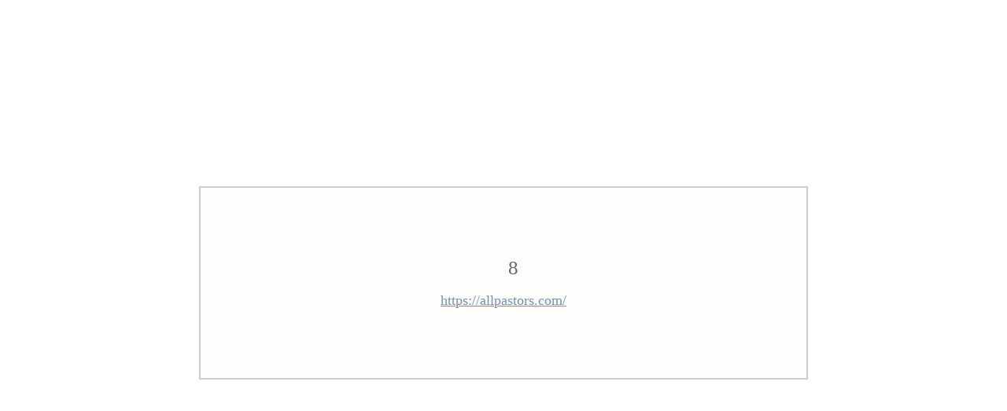

--- FILE ---
content_type: text/html; charset=windows-1251
request_url: http://don-sky.org.ua/redirect.php?url=https://allpastors.com/
body_size: 1661
content:
<!DOCTYPE HTML PUBLIC "-//W3C//DTD HTML 4.01 Transitional//EN">
<HTML>
<HEAD>
<META HTTP-EQUIV="Content-Type" CONTENT="text/html; charset=windows-1251">
<META HTTP-EQUIV="Refresh" CONTENT="10; url=https://allpastors.com/">
<TITLE>REDIRECT</TITLE>
<style type="text/css">
       <!--

       a:link, a:visited  { color: #748fb3; text-decoration: none }
       a:hover            { color: #4d698d; text-decoration: underline }
       .redirect          { background: #fff }
       .redirecttitle     { color: #600; background: #e89ca0; line-height: 100%; padding: .4em 1em }
       .redirecttext      { border: .1em solid #ccc; background: #fdfefc; font-size: 1.1em; width: 50%; padding: 4em; color: #390;}
       .redirecttext big  { font-size: 1.4em; color: #666; padding-left: 1em; vertical-align: middle }
       .redirecttext p a  { text-decoration: underline }
       .ac                { text-align: center }
 -->
      </style>
     </HEAD>
<table align="center" width="100%" height="100%">
       <tbody>
        <tr>
         <td align="center">
          <div class="redirect">
           <div class="redirecttext ac">
            <p><big id="time"></big></p>
            <p class="ac"><a href="https://allpastors.com/">https://allpastors.com/</a></p>
          </div>
         </div>
        </td>
       </tr>
      </tbody>
     </table>
<script language="javascript">
var line = 10;
timeline();
function timeline(){
if(line > 0){
document.getElementById('time').innerHTML = ' ' + line + ' ';
line = line-1;
setTimeout("timeline()",1000);
} else {
document.getElementById('time').innerHTML = '';
}
}
</script>
</BODY>
</HTML>